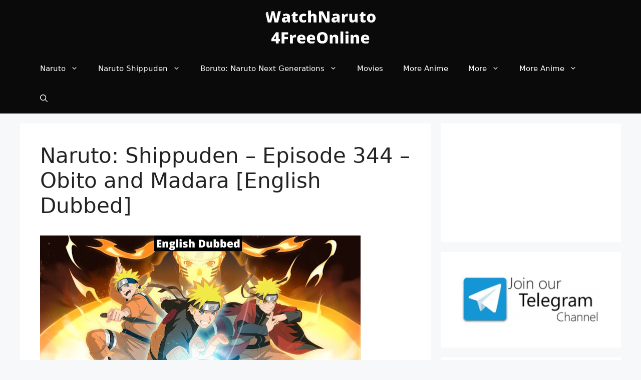

--- FILE ---
content_type: text/html
request_url: https://w1.watchnaruto4freeonline.xyz/2021/05/17/naruto-shippuden-episode-344-obito-and-madara-english-dubbed/
body_size: 13835
content:
<!DOCTYPE html>
<html lang="en-US">
<head>
	<!-- Global site tag (gtag.js) - Google Analytics -->
<script async src="https://www.googletagmanager.com/gtag/js?id=G-EFKN38MTT0" type="55dafef3a008a0388a428b0b-text/javascript"></script>
<script type="55dafef3a008a0388a428b0b-text/javascript">
  window.dataLayer = window.dataLayer || [];
  function gtag(){dataLayer.push(arguments);}
  gtag('js', new Date());

  gtag('config', 'G-EFKN38MTT0');
</script>
	<meta charset="UTF-8">
	<link rel="profile" href="https://gmpg.org/xfn/11">
	<meta name='robots' content='index, follow, max-image-preview:large, max-snippet:-1, max-video-preview:-1' />
	<style>img:is([sizes="auto" i], [sizes^="auto," i]) { contain-intrinsic-size: 3000px 1500px }</style>
	<meta name="viewport" content="width=device-width, initial-scale=1">
	<!-- This site is optimized with the Yoast SEO Premium plugin v18.8 (Yoast SEO v19.2) - https://yoast.com/wordpress/plugins/seo/ -->
	<title>Naruto: Shippuden - Episode 344 - Obito and Madara [English Dubbed] - Watch Naruto For Free Online</title>
	<link rel="canonical" href="https://w1.watchnaruto4freeonline.xyz/2021/05/17/naruto-shippuden-episode-344-obito-and-madara-english-dubbed/" />
	<meta property="og:locale" content="en_US" />
	<meta property="og:type" content="article" />
	<meta property="og:title" content="Naruto: Shippuden - Episode 344 - Obito and Madara [English Dubbed]" />
	<meta property="og:description" content="Summary :- When Obito is joined by Madara, who nonchalantly reveals that he dispatched the five Kage to Naruto and his allies. From there, ignoring Naruto and expressing disappointment towards Obito for deviating from their plan, Madara learns that his intended resurrection through the Samsara of Life was ruined by Nagato using it on the ... Read more" />
	<meta property="og:url" content="https://w1.watchnaruto4freeonline.xyz/2021/05/17/naruto-shippuden-episode-344-obito-and-madara-english-dubbed/" />
	<meta property="og:site_name" content="Watch Naruto For Free Online" />
	<meta property="article:published_time" content="2021-05-17T12:44:00+00:00" />
	<meta property="article:modified_time" content="2021-10-28T12:02:12+00:00" />
	<meta property="og:image" content="https://1.bp.blogspot.com/-oX7rbD7zuZ8/YKJkWMxcmtI/AAAAAAAAE0I/GEwuP-wwoX8OTM3FRUGEKuCMF5VcF_kUACLcBGAsYHQ/w640-h360/Naruto%2BEpisode%2B-%2B19%2B%252823%2529.jpg" />
	<meta name="author" content="John" />
	<meta name="twitter:card" content="summary_large_image" />
	<meta name="twitter:label1" content="Written by" />
	<meta name="twitter:data1" content="John" />
	<meta name="twitter:label2" content="Est. reading time" />
	<meta name="twitter:data2" content="1 minute" />
	<script type="application/ld+json" class="yoast-schema-graph">{"@context":"https://schema.org","@graph":[{"@type":"Organization","@id":"https://w1.watchnaruto4freeonline.xyz/#organization","name":"Watch Naruto For Free Online","url":"https://w1.watchnaruto4freeonline.xyz/","sameAs":[],"logo":{"@type":"ImageObject","inLanguage":"en-US","@id":"https://w1.watchnaruto4freeonline.xyz/#/schema/logo/image/","url":"https://w1.watchnaruto4freeonline.xyz/wp-content/uploads/2022/03/from-the-millers.jpg","contentUrl":"https://w1.watchnaruto4freeonline.xyz/wp-content/uploads/2022/03/from-the-millers.jpg","width":294,"height":67,"caption":"Watch Naruto For Free Online"},"image":{"@id":"https://w1.watchnaruto4freeonline.xyz/#/schema/logo/image/"}},{"@type":"WebSite","@id":"https://w1.watchnaruto4freeonline.xyz/#website","url":"https://w1.watchnaruto4freeonline.xyz/","name":"Watch Naruto For Free Online","description":"Watch Naruto, Naruto Shippudden, Naruto All Movies For Free Online English Dubbed/Subbed.","publisher":{"@id":"https://w1.watchnaruto4freeonline.xyz/#organization"},"potentialAction":[{"@type":"SearchAction","target":{"@type":"EntryPoint","urlTemplate":"https://w1.watchnaruto4freeonline.xyz/?s={search_term_string}"},"query-input":"required name=search_term_string"}],"inLanguage":"en-US"},{"@type":"ImageObject","inLanguage":"en-US","@id":"https://w1.watchnaruto4freeonline.xyz/2021/05/17/naruto-shippuden-episode-344-obito-and-madara-english-dubbed/#primaryimage","url":"https://1.bp.blogspot.com/-oX7rbD7zuZ8/YKJkWMxcmtI/AAAAAAAAE0I/GEwuP-wwoX8OTM3FRUGEKuCMF5VcF_kUACLcBGAsYHQ/w640-h360/Naruto%2BEpisode%2B-%2B19%2B%252823%2529.jpg","contentUrl":"https://1.bp.blogspot.com/-oX7rbD7zuZ8/YKJkWMxcmtI/AAAAAAAAE0I/GEwuP-wwoX8OTM3FRUGEKuCMF5VcF_kUACLcBGAsYHQ/w640-h360/Naruto%2BEpisode%2B-%2B19%2B%252823%2529.jpg"},{"@type":"WebPage","@id":"https://w1.watchnaruto4freeonline.xyz/2021/05/17/naruto-shippuden-episode-344-obito-and-madara-english-dubbed/#webpage","url":"https://w1.watchnaruto4freeonline.xyz/2021/05/17/naruto-shippuden-episode-344-obito-and-madara-english-dubbed/","name":"Naruto: Shippuden - Episode 344 - Obito and Madara [English Dubbed] - Watch Naruto For Free Online","isPartOf":{"@id":"https://w1.watchnaruto4freeonline.xyz/#website"},"primaryImageOfPage":{"@id":"https://w1.watchnaruto4freeonline.xyz/2021/05/17/naruto-shippuden-episode-344-obito-and-madara-english-dubbed/#primaryimage"},"datePublished":"2021-05-17T12:44:00+00:00","dateModified":"2021-10-28T12:02:12+00:00","breadcrumb":{"@id":"https://w1.watchnaruto4freeonline.xyz/2021/05/17/naruto-shippuden-episode-344-obito-and-madara-english-dubbed/#breadcrumb"},"inLanguage":"en-US","potentialAction":[{"@type":"ReadAction","target":["https://w1.watchnaruto4freeonline.xyz/2021/05/17/naruto-shippuden-episode-344-obito-and-madara-english-dubbed/"]}]},{"@type":"BreadcrumbList","@id":"https://w1.watchnaruto4freeonline.xyz/2021/05/17/naruto-shippuden-episode-344-obito-and-madara-english-dubbed/#breadcrumb","itemListElement":[{"@type":"ListItem","position":1,"name":"Home","item":"https://w1.watchnaruto4freeonline.xyz/"},{"@type":"ListItem","position":2,"name":"Naruto: Shippuden &#8211; Episode 344 &#8211; Obito and Madara [English Dubbed]"}]},{"@type":"Article","@id":"https://w1.watchnaruto4freeonline.xyz/2021/05/17/naruto-shippuden-episode-344-obito-and-madara-english-dubbed/#article","isPartOf":{"@id":"https://w1.watchnaruto4freeonline.xyz/2021/05/17/naruto-shippuden-episode-344-obito-and-madara-english-dubbed/#webpage"},"author":{"name":"John","@id":"https://w1.watchnaruto4freeonline.xyz/#/schema/person/ed5f9a622428b20300bab9583c772b43"},"headline":"Naruto: Shippuden &#8211; Episode 344 &#8211; Obito and Madara [English Dubbed]","datePublished":"2021-05-17T12:44:00+00:00","dateModified":"2021-10-28T12:02:12+00:00","mainEntityOfPage":{"@id":"https://w1.watchnaruto4freeonline.xyz/2021/05/17/naruto-shippuden-episode-344-obito-and-madara-english-dubbed/#webpage"},"wordCount":178,"commentCount":0,"publisher":{"@id":"https://w1.watchnaruto4freeonline.xyz/#organization"},"image":{"@id":"https://w1.watchnaruto4freeonline.xyz/2021/05/17/naruto-shippuden-episode-344-obito-and-madara-english-dubbed/#primaryimage"},"thumbnailUrl":"https://1.bp.blogspot.com/-oX7rbD7zuZ8/YKJkWMxcmtI/AAAAAAAAE0I/GEwuP-wwoX8OTM3FRUGEKuCMF5VcF_kUACLcBGAsYHQ/w640-h360/Naruto%2BEpisode%2B-%2B19%2B%252823%2529.jpg","articleSection":["Naruto : Shippuden","Naruto : Shippuden English Dubbed"],"inLanguage":"en-US","potentialAction":[{"@type":"CommentAction","name":"Comment","target":["https://w1.watchnaruto4freeonline.xyz/2021/05/17/naruto-shippuden-episode-344-obito-and-madara-english-dubbed/#respond"]}]},{"@type":"Person","@id":"https://w1.watchnaruto4freeonline.xyz/#/schema/person/ed5f9a622428b20300bab9583c772b43","name":"John","image":{"@type":"ImageObject","inLanguage":"en-US","@id":"https://w1.watchnaruto4freeonline.xyz/#/schema/person/image/","url":"https://secure.gravatar.com/avatar/?s=96&d=mm&r=g","contentUrl":"https://secure.gravatar.com/avatar/?s=96&d=mm&r=g","caption":"John"},"url":"https://w1.watchnaruto4freeonline.xyz/author/john/"}]}</script>
	<!-- / Yoast SEO Premium plugin. -->


<link rel="alternate" type="application/rss+xml" title="Watch Naruto For Free Online &raquo; Feed" href="https://w1.watchnaruto4freeonline.xyz/feed/" />
<link rel="alternate" type="application/rss+xml" title="Watch Naruto For Free Online &raquo; Comments Feed" href="https://w1.watchnaruto4freeonline.xyz/comments/feed/" />
<link rel="alternate" type="application/rss+xml" title="Watch Naruto For Free Online &raquo; Naruto: Shippuden &#8211; Episode 344 &#8211; Obito and Madara [English Dubbed] Comments Feed" href="https://w1.watchnaruto4freeonline.xyz/2021/05/17/naruto-shippuden-episode-344-obito-and-madara-english-dubbed/feed/" />
<script type="55dafef3a008a0388a428b0b-text/javascript">
window._wpemojiSettings = {"baseUrl":"https:\/\/s.w.org\/images\/core\/emoji\/15.0.3\/72x72\/","ext":".png","svgUrl":"https:\/\/s.w.org\/images\/core\/emoji\/15.0.3\/svg\/","svgExt":".svg","source":{"concatemoji":"https:\/\/w1.watchnaruto4freeonline.xyz\/wp-includes\/js\/wp-emoji-release.min.js?ver=6.7.1"}};
/*! This file is auto-generated */
!function(i,n){var o,s,e;function c(e){try{var t={supportTests:e,timestamp:(new Date).valueOf()};sessionStorage.setItem(o,JSON.stringify(t))}catch(e){}}function p(e,t,n){e.clearRect(0,0,e.canvas.width,e.canvas.height),e.fillText(t,0,0);var t=new Uint32Array(e.getImageData(0,0,e.canvas.width,e.canvas.height).data),r=(e.clearRect(0,0,e.canvas.width,e.canvas.height),e.fillText(n,0,0),new Uint32Array(e.getImageData(0,0,e.canvas.width,e.canvas.height).data));return t.every(function(e,t){return e===r[t]})}function u(e,t,n){switch(t){case"flag":return n(e,"\ud83c\udff3\ufe0f\u200d\u26a7\ufe0f","\ud83c\udff3\ufe0f\u200b\u26a7\ufe0f")?!1:!n(e,"\ud83c\uddfa\ud83c\uddf3","\ud83c\uddfa\u200b\ud83c\uddf3")&&!n(e,"\ud83c\udff4\udb40\udc67\udb40\udc62\udb40\udc65\udb40\udc6e\udb40\udc67\udb40\udc7f","\ud83c\udff4\u200b\udb40\udc67\u200b\udb40\udc62\u200b\udb40\udc65\u200b\udb40\udc6e\u200b\udb40\udc67\u200b\udb40\udc7f");case"emoji":return!n(e,"\ud83d\udc26\u200d\u2b1b","\ud83d\udc26\u200b\u2b1b")}return!1}function f(e,t,n){var r="undefined"!=typeof WorkerGlobalScope&&self instanceof WorkerGlobalScope?new OffscreenCanvas(300,150):i.createElement("canvas"),a=r.getContext("2d",{willReadFrequently:!0}),o=(a.textBaseline="top",a.font="600 32px Arial",{});return e.forEach(function(e){o[e]=t(a,e,n)}),o}function t(e){var t=i.createElement("script");t.src=e,t.defer=!0,i.head.appendChild(t)}"undefined"!=typeof Promise&&(o="wpEmojiSettingsSupports",s=["flag","emoji"],n.supports={everything:!0,everythingExceptFlag:!0},e=new Promise(function(e){i.addEventListener("DOMContentLoaded",e,{once:!0})}),new Promise(function(t){var n=function(){try{var e=JSON.parse(sessionStorage.getItem(o));if("object"==typeof e&&"number"==typeof e.timestamp&&(new Date).valueOf()<e.timestamp+604800&&"object"==typeof e.supportTests)return e.supportTests}catch(e){}return null}();if(!n){if("undefined"!=typeof Worker&&"undefined"!=typeof OffscreenCanvas&&"undefined"!=typeof URL&&URL.createObjectURL&&"undefined"!=typeof Blob)try{var e="postMessage("+f.toString()+"("+[JSON.stringify(s),u.toString(),p.toString()].join(",")+"));",r=new Blob([e],{type:"text/javascript"}),a=new Worker(URL.createObjectURL(r),{name:"wpTestEmojiSupports"});return void(a.onmessage=function(e){c(n=e.data),a.terminate(),t(n)})}catch(e){}c(n=f(s,u,p))}t(n)}).then(function(e){for(var t in e)n.supports[t]=e[t],n.supports.everything=n.supports.everything&&n.supports[t],"flag"!==t&&(n.supports.everythingExceptFlag=n.supports.everythingExceptFlag&&n.supports[t]);n.supports.everythingExceptFlag=n.supports.everythingExceptFlag&&!n.supports.flag,n.DOMReady=!1,n.readyCallback=function(){n.DOMReady=!0}}).then(function(){return e}).then(function(){var e;n.supports.everything||(n.readyCallback(),(e=n.source||{}).concatemoji?t(e.concatemoji):e.wpemoji&&e.twemoji&&(t(e.twemoji),t(e.wpemoji)))}))}((window,document),window._wpemojiSettings);
</script>
<style id='wp-emoji-styles-inline-css'>

	img.wp-smiley, img.emoji {
		display: inline !important;
		border: none !important;
		box-shadow: none !important;
		height: 1em !important;
		width: 1em !important;
		margin: 0 0.07em !important;
		vertical-align: -0.1em !important;
		background: none !important;
		padding: 0 !important;
	}
</style>
<link rel='stylesheet' id='wp-block-library-css' href='https://w1.watchnaruto4freeonline.xyz/wp-includes/css/dist/block-library/style.min.css?ver=6.7.1' media='all' />
<style id='classic-theme-styles-inline-css'>
/*! This file is auto-generated */
.wp-block-button__link{color:#fff;background-color:#32373c;border-radius:9999px;box-shadow:none;text-decoration:none;padding:calc(.667em + 2px) calc(1.333em + 2px);font-size:1.125em}.wp-block-file__button{background:#32373c;color:#fff;text-decoration:none}
</style>
<style id='global-styles-inline-css'>
:root{--wp--preset--aspect-ratio--square: 1;--wp--preset--aspect-ratio--4-3: 4/3;--wp--preset--aspect-ratio--3-4: 3/4;--wp--preset--aspect-ratio--3-2: 3/2;--wp--preset--aspect-ratio--2-3: 2/3;--wp--preset--aspect-ratio--16-9: 16/9;--wp--preset--aspect-ratio--9-16: 9/16;--wp--preset--color--black: #000000;--wp--preset--color--cyan-bluish-gray: #abb8c3;--wp--preset--color--white: #ffffff;--wp--preset--color--pale-pink: #f78da7;--wp--preset--color--vivid-red: #cf2e2e;--wp--preset--color--luminous-vivid-orange: #ff6900;--wp--preset--color--luminous-vivid-amber: #fcb900;--wp--preset--color--light-green-cyan: #7bdcb5;--wp--preset--color--vivid-green-cyan: #00d084;--wp--preset--color--pale-cyan-blue: #8ed1fc;--wp--preset--color--vivid-cyan-blue: #0693e3;--wp--preset--color--vivid-purple: #9b51e0;--wp--preset--color--contrast: var(--contrast);--wp--preset--color--contrast-2: var(--contrast-2);--wp--preset--color--contrast-3: var(--contrast-3);--wp--preset--color--base: var(--base);--wp--preset--color--base-2: var(--base-2);--wp--preset--color--base-3: var(--base-3);--wp--preset--color--accent: var(--accent);--wp--preset--gradient--vivid-cyan-blue-to-vivid-purple: linear-gradient(135deg,rgba(6,147,227,1) 0%,rgb(155,81,224) 100%);--wp--preset--gradient--light-green-cyan-to-vivid-green-cyan: linear-gradient(135deg,rgb(122,220,180) 0%,rgb(0,208,130) 100%);--wp--preset--gradient--luminous-vivid-amber-to-luminous-vivid-orange: linear-gradient(135deg,rgba(252,185,0,1) 0%,rgba(255,105,0,1) 100%);--wp--preset--gradient--luminous-vivid-orange-to-vivid-red: linear-gradient(135deg,rgba(255,105,0,1) 0%,rgb(207,46,46) 100%);--wp--preset--gradient--very-light-gray-to-cyan-bluish-gray: linear-gradient(135deg,rgb(238,238,238) 0%,rgb(169,184,195) 100%);--wp--preset--gradient--cool-to-warm-spectrum: linear-gradient(135deg,rgb(74,234,220) 0%,rgb(151,120,209) 20%,rgb(207,42,186) 40%,rgb(238,44,130) 60%,rgb(251,105,98) 80%,rgb(254,248,76) 100%);--wp--preset--gradient--blush-light-purple: linear-gradient(135deg,rgb(255,206,236) 0%,rgb(152,150,240) 100%);--wp--preset--gradient--blush-bordeaux: linear-gradient(135deg,rgb(254,205,165) 0%,rgb(254,45,45) 50%,rgb(107,0,62) 100%);--wp--preset--gradient--luminous-dusk: linear-gradient(135deg,rgb(255,203,112) 0%,rgb(199,81,192) 50%,rgb(65,88,208) 100%);--wp--preset--gradient--pale-ocean: linear-gradient(135deg,rgb(255,245,203) 0%,rgb(182,227,212) 50%,rgb(51,167,181) 100%);--wp--preset--gradient--electric-grass: linear-gradient(135deg,rgb(202,248,128) 0%,rgb(113,206,126) 100%);--wp--preset--gradient--midnight: linear-gradient(135deg,rgb(2,3,129) 0%,rgb(40,116,252) 100%);--wp--preset--font-size--small: 13px;--wp--preset--font-size--medium: 20px;--wp--preset--font-size--large: 36px;--wp--preset--font-size--x-large: 42px;--wp--preset--spacing--20: 0.44rem;--wp--preset--spacing--30: 0.67rem;--wp--preset--spacing--40: 1rem;--wp--preset--spacing--50: 1.5rem;--wp--preset--spacing--60: 2.25rem;--wp--preset--spacing--70: 3.38rem;--wp--preset--spacing--80: 5.06rem;--wp--preset--shadow--natural: 6px 6px 9px rgba(0, 0, 0, 0.2);--wp--preset--shadow--deep: 12px 12px 50px rgba(0, 0, 0, 0.4);--wp--preset--shadow--sharp: 6px 6px 0px rgba(0, 0, 0, 0.2);--wp--preset--shadow--outlined: 6px 6px 0px -3px rgba(255, 255, 255, 1), 6px 6px rgba(0, 0, 0, 1);--wp--preset--shadow--crisp: 6px 6px 0px rgba(0, 0, 0, 1);}:where(.is-layout-flex){gap: 0.5em;}:where(.is-layout-grid){gap: 0.5em;}body .is-layout-flex{display: flex;}.is-layout-flex{flex-wrap: wrap;align-items: center;}.is-layout-flex > :is(*, div){margin: 0;}body .is-layout-grid{display: grid;}.is-layout-grid > :is(*, div){margin: 0;}:where(.wp-block-columns.is-layout-flex){gap: 2em;}:where(.wp-block-columns.is-layout-grid){gap: 2em;}:where(.wp-block-post-template.is-layout-flex){gap: 1.25em;}:where(.wp-block-post-template.is-layout-grid){gap: 1.25em;}.has-black-color{color: var(--wp--preset--color--black) !important;}.has-cyan-bluish-gray-color{color: var(--wp--preset--color--cyan-bluish-gray) !important;}.has-white-color{color: var(--wp--preset--color--white) !important;}.has-pale-pink-color{color: var(--wp--preset--color--pale-pink) !important;}.has-vivid-red-color{color: var(--wp--preset--color--vivid-red) !important;}.has-luminous-vivid-orange-color{color: var(--wp--preset--color--luminous-vivid-orange) !important;}.has-luminous-vivid-amber-color{color: var(--wp--preset--color--luminous-vivid-amber) !important;}.has-light-green-cyan-color{color: var(--wp--preset--color--light-green-cyan) !important;}.has-vivid-green-cyan-color{color: var(--wp--preset--color--vivid-green-cyan) !important;}.has-pale-cyan-blue-color{color: var(--wp--preset--color--pale-cyan-blue) !important;}.has-vivid-cyan-blue-color{color: var(--wp--preset--color--vivid-cyan-blue) !important;}.has-vivid-purple-color{color: var(--wp--preset--color--vivid-purple) !important;}.has-black-background-color{background-color: var(--wp--preset--color--black) !important;}.has-cyan-bluish-gray-background-color{background-color: var(--wp--preset--color--cyan-bluish-gray) !important;}.has-white-background-color{background-color: var(--wp--preset--color--white) !important;}.has-pale-pink-background-color{background-color: var(--wp--preset--color--pale-pink) !important;}.has-vivid-red-background-color{background-color: var(--wp--preset--color--vivid-red) !important;}.has-luminous-vivid-orange-background-color{background-color: var(--wp--preset--color--luminous-vivid-orange) !important;}.has-luminous-vivid-amber-background-color{background-color: var(--wp--preset--color--luminous-vivid-amber) !important;}.has-light-green-cyan-background-color{background-color: var(--wp--preset--color--light-green-cyan) !important;}.has-vivid-green-cyan-background-color{background-color: var(--wp--preset--color--vivid-green-cyan) !important;}.has-pale-cyan-blue-background-color{background-color: var(--wp--preset--color--pale-cyan-blue) !important;}.has-vivid-cyan-blue-background-color{background-color: var(--wp--preset--color--vivid-cyan-blue) !important;}.has-vivid-purple-background-color{background-color: var(--wp--preset--color--vivid-purple) !important;}.has-black-border-color{border-color: var(--wp--preset--color--black) !important;}.has-cyan-bluish-gray-border-color{border-color: var(--wp--preset--color--cyan-bluish-gray) !important;}.has-white-border-color{border-color: var(--wp--preset--color--white) !important;}.has-pale-pink-border-color{border-color: var(--wp--preset--color--pale-pink) !important;}.has-vivid-red-border-color{border-color: var(--wp--preset--color--vivid-red) !important;}.has-luminous-vivid-orange-border-color{border-color: var(--wp--preset--color--luminous-vivid-orange) !important;}.has-luminous-vivid-amber-border-color{border-color: var(--wp--preset--color--luminous-vivid-amber) !important;}.has-light-green-cyan-border-color{border-color: var(--wp--preset--color--light-green-cyan) !important;}.has-vivid-green-cyan-border-color{border-color: var(--wp--preset--color--vivid-green-cyan) !important;}.has-pale-cyan-blue-border-color{border-color: var(--wp--preset--color--pale-cyan-blue) !important;}.has-vivid-cyan-blue-border-color{border-color: var(--wp--preset--color--vivid-cyan-blue) !important;}.has-vivid-purple-border-color{border-color: var(--wp--preset--color--vivid-purple) !important;}.has-vivid-cyan-blue-to-vivid-purple-gradient-background{background: var(--wp--preset--gradient--vivid-cyan-blue-to-vivid-purple) !important;}.has-light-green-cyan-to-vivid-green-cyan-gradient-background{background: var(--wp--preset--gradient--light-green-cyan-to-vivid-green-cyan) !important;}.has-luminous-vivid-amber-to-luminous-vivid-orange-gradient-background{background: var(--wp--preset--gradient--luminous-vivid-amber-to-luminous-vivid-orange) !important;}.has-luminous-vivid-orange-to-vivid-red-gradient-background{background: var(--wp--preset--gradient--luminous-vivid-orange-to-vivid-red) !important;}.has-very-light-gray-to-cyan-bluish-gray-gradient-background{background: var(--wp--preset--gradient--very-light-gray-to-cyan-bluish-gray) !important;}.has-cool-to-warm-spectrum-gradient-background{background: var(--wp--preset--gradient--cool-to-warm-spectrum) !important;}.has-blush-light-purple-gradient-background{background: var(--wp--preset--gradient--blush-light-purple) !important;}.has-blush-bordeaux-gradient-background{background: var(--wp--preset--gradient--blush-bordeaux) !important;}.has-luminous-dusk-gradient-background{background: var(--wp--preset--gradient--luminous-dusk) !important;}.has-pale-ocean-gradient-background{background: var(--wp--preset--gradient--pale-ocean) !important;}.has-electric-grass-gradient-background{background: var(--wp--preset--gradient--electric-grass) !important;}.has-midnight-gradient-background{background: var(--wp--preset--gradient--midnight) !important;}.has-small-font-size{font-size: var(--wp--preset--font-size--small) !important;}.has-medium-font-size{font-size: var(--wp--preset--font-size--medium) !important;}.has-large-font-size{font-size: var(--wp--preset--font-size--large) !important;}.has-x-large-font-size{font-size: var(--wp--preset--font-size--x-large) !important;}
:where(.wp-block-post-template.is-layout-flex){gap: 1.25em;}:where(.wp-block-post-template.is-layout-grid){gap: 1.25em;}
:where(.wp-block-columns.is-layout-flex){gap: 2em;}:where(.wp-block-columns.is-layout-grid){gap: 2em;}
:root :where(.wp-block-pullquote){font-size: 1.5em;line-height: 1.6;}
</style>
<link rel='stylesheet' id='04cd1177c-css' href='https://w1.watchnaruto4freeonline.xyz/wp-content/uploads/essential-addons-elementor/734e5f942.min.css?ver=1738807580' media='all' />
<link rel='stylesheet' id='generate-comments-css' href='https://w1.watchnaruto4freeonline.xyz/wp-content/themes/generatepress/assets/css/components/comments.min.css?ver=3.1.3' media='all' />
<link rel='stylesheet' id='generate-widget-areas-css' href='https://w1.watchnaruto4freeonline.xyz/wp-content/themes/generatepress/assets/css/components/widget-areas.min.css?ver=3.1.3' media='all' />
<link rel='stylesheet' id='generate-style-css' href='https://w1.watchnaruto4freeonline.xyz/wp-content/themes/generatepress/assets/css/main.min.css?ver=3.1.3' media='all' />
<style id='generate-style-inline-css'>
body{background-color:#f7f8f9;color:#222222;}a{color:#1e73be;}a:hover, a:focus, a:active{color:#000000;}.wp-block-group__inner-container{max-width:1200px;margin-left:auto;margin-right:auto;}.navigation-search{position:absolute;left:-99999px;pointer-events:none;visibility:hidden;z-index:20;width:100%;top:0;transition:opacity 100ms ease-in-out;opacity:0;}.navigation-search.nav-search-active{left:0;right:0;pointer-events:auto;visibility:visible;opacity:1;}.navigation-search input[type="search"]{outline:0;border:0;vertical-align:bottom;line-height:1;opacity:0.9;width:100%;z-index:20;border-radius:0;-webkit-appearance:none;height:60px;}.navigation-search input::-ms-clear{display:none;width:0;height:0;}.navigation-search input::-ms-reveal{display:none;width:0;height:0;}.navigation-search input::-webkit-search-decoration, .navigation-search input::-webkit-search-cancel-button, .navigation-search input::-webkit-search-results-button, .navigation-search input::-webkit-search-results-decoration{display:none;}.gen-sidebar-nav .navigation-search{top:auto;bottom:0;}:root{--contrast:#222222;--contrast-2:#575760;--contrast-3:#b2b2be;--base:#f0f0f0;--base-2:#f7f8f9;--base-3:#ffffff;--accent:#1e73be;}.has-contrast-color{color:#222222;}.has-contrast-background-color{background-color:#222222;}.has-contrast-2-color{color:#575760;}.has-contrast-2-background-color{background-color:#575760;}.has-contrast-3-color{color:#b2b2be;}.has-contrast-3-background-color{background-color:#b2b2be;}.has-base-color{color:#f0f0f0;}.has-base-background-color{background-color:#f0f0f0;}.has-base-2-color{color:#f7f8f9;}.has-base-2-background-color{background-color:#f7f8f9;}.has-base-3-color{color:#ffffff;}.has-base-3-background-color{background-color:#ffffff;}.has-accent-color{color:#1e73be;}.has-accent-background-color{background-color:#1e73be;}body, button, input, select, textarea{font-family:-apple-system, system-ui, BlinkMacSystemFont, "Segoe UI", Helvetica, Arial, sans-serif, "Apple Color Emoji", "Segoe UI Emoji", "Segoe UI Symbol";}body{line-height:1.5;}.entry-content > [class*="wp-block-"]:not(:last-child){margin-bottom:1.5em;}.main-navigation .main-nav ul ul li a{font-size:14px;}.sidebar .widget, .footer-widgets .widget{font-size:17px;}@media (max-width:768px){h1{font-size:31px;}h2{font-size:27px;}h3{font-size:24px;}h4{font-size:22px;}h5{font-size:19px;}}.top-bar{background-color:#636363;color:#ffffff;}.top-bar a{color:#ffffff;}.top-bar a:hover{color:#303030;}.site-header{background-color:#0a0a0a;color:#ffffff;}.site-header a{color:#ffffff;}.main-title a,.main-title a:hover{color:#222222;}.site-description{color:#757575;}.mobile-menu-control-wrapper .menu-toggle,.mobile-menu-control-wrapper .menu-toggle:hover,.mobile-menu-control-wrapper .menu-toggle:focus,.has-inline-mobile-toggle #site-navigation.toggled{background-color:rgba(0, 0, 0, 0.02);}.main-navigation,.main-navigation ul ul{background-color:#0a0a0a;}.main-navigation .main-nav ul li a, .main-navigation .menu-toggle, .main-navigation .menu-bar-items{color:#ffffff;}.main-navigation .main-nav ul li:not([class*="current-menu-"]):hover > a, .main-navigation .main-nav ul li:not([class*="current-menu-"]):focus > a, .main-navigation .main-nav ul li.sfHover:not([class*="current-menu-"]) > a, .main-navigation .menu-bar-item:hover > a, .main-navigation .menu-bar-item.sfHover > a{color:#7a8896;background-color:#ffffff;}button.menu-toggle:hover,button.menu-toggle:focus{color:#ffffff;}.main-navigation .main-nav ul li[class*="current-menu-"] > a{color:#7a8896;background-color:#ffffff;}.navigation-search input[type="search"],.navigation-search input[type="search"]:active, .navigation-search input[type="search"]:focus, .main-navigation .main-nav ul li.search-item.active > a, .main-navigation .menu-bar-items .search-item.active > a{color:#7a8896;background-color:#ffffff;}.main-navigation ul ul{background-color:#474747;}.main-navigation .main-nav ul ul li a{color:#ffffff;}.main-navigation .main-nav ul ul li:not([class*="current-menu-"]):hover > a,.main-navigation .main-nav ul ul li:not([class*="current-menu-"]):focus > a, .main-navigation .main-nav ul ul li.sfHover:not([class*="current-menu-"]) > a{color:#7a8896;background-color:#eaeaea;}.main-navigation .main-nav ul ul li[class*="current-menu-"] > a{color:#7a8896;background-color:#eaeaea;}.separate-containers .inside-article, .separate-containers .comments-area, .separate-containers .page-header, .one-container .container, .separate-containers .paging-navigation, .inside-page-header{background-color:#ffffff;}.entry-title a{color:#222222;}.entry-title a:hover{color:#55555e;}.entry-meta{color:#595959;}.sidebar .widget{background-color:#ffffff;}.footer-widgets{color:#ffffff;background-color:#0a0a0a;}.footer-widgets .widget-title{color:#000000;}.site-info{color:#ffffff;background-color:#55555e;}.site-info a{color:#ffffff;}.site-info a:hover{color:#d3d3d3;}.footer-bar .widget_nav_menu .current-menu-item a{color:#d3d3d3;}input[type="text"],input[type="email"],input[type="url"],input[type="password"],input[type="search"],input[type="tel"],input[type="number"],textarea,select{color:#666666;background-color:#fafafa;border-color:#cccccc;}input[type="text"]:focus,input[type="email"]:focus,input[type="url"]:focus,input[type="password"]:focus,input[type="search"]:focus,input[type="tel"]:focus,input[type="number"]:focus,textarea:focus,select:focus{color:#666666;background-color:#ffffff;border-color:#bfbfbf;}button,html input[type="button"],input[type="reset"],input[type="submit"],a.button,a.wp-block-button__link:not(.has-background){color:#ffffff;background-color:#55555e;}button:hover,html input[type="button"]:hover,input[type="reset"]:hover,input[type="submit"]:hover,a.button:hover,button:focus,html input[type="button"]:focus,input[type="reset"]:focus,input[type="submit"]:focus,a.button:focus,a.wp-block-button__link:not(.has-background):active,a.wp-block-button__link:not(.has-background):focus,a.wp-block-button__link:not(.has-background):hover{color:#ffffff;background-color:#3f4047;}a.generate-back-to-top{background-color:rgba( 0,0,0,0.4 );color:#ffffff;}a.generate-back-to-top:hover,a.generate-back-to-top:focus{background-color:rgba( 0,0,0,0.6 );color:#ffffff;}@media (max-width: 768px){.main-navigation .menu-bar-item:hover > a, .main-navigation .menu-bar-item.sfHover > a{background:none;color:#ffffff;}}.nav-below-header .main-navigation .inside-navigation.grid-container, .nav-above-header .main-navigation .inside-navigation.grid-container{padding:0px 20px 0px 20px;}.site-main .wp-block-group__inner-container{padding:40px;}.separate-containers .paging-navigation{padding-top:20px;padding-bottom:20px;}.entry-content .alignwide, body:not(.no-sidebar) .entry-content .alignfull{margin-left:-40px;width:calc(100% + 80px);max-width:calc(100% + 80px);}.rtl .menu-item-has-children .dropdown-menu-toggle{padding-left:20px;}.rtl .main-navigation .main-nav ul li.menu-item-has-children > a{padding-right:20px;}@media (max-width:768px){.separate-containers .inside-article, .separate-containers .comments-area, .separate-containers .page-header, .separate-containers .paging-navigation, .one-container .site-content, .inside-page-header{padding:30px;}.site-main .wp-block-group__inner-container{padding:30px;}.inside-top-bar{padding-right:30px;padding-left:30px;}.inside-header{padding-right:30px;padding-left:30px;}.widget-area .widget{padding-top:30px;padding-right:30px;padding-bottom:30px;padding-left:30px;}.footer-widgets-container{padding-top:30px;padding-right:30px;padding-bottom:30px;padding-left:30px;}.inside-site-info{padding-right:30px;padding-left:30px;}.entry-content .alignwide, body:not(.no-sidebar) .entry-content .alignfull{margin-left:-30px;width:calc(100% + 60px);max-width:calc(100% + 60px);}.one-container .site-main .paging-navigation{margin-bottom:20px;}}/* End cached CSS */.is-right-sidebar{width:30%;}.is-left-sidebar{width:30%;}.site-content .content-area{width:70%;}@media (max-width: 768px){.main-navigation .menu-toggle,.sidebar-nav-mobile:not(#sticky-placeholder){display:block;}.main-navigation ul,.gen-sidebar-nav,.main-navigation:not(.slideout-navigation):not(.toggled) .main-nav > ul,.has-inline-mobile-toggle #site-navigation .inside-navigation > *:not(.navigation-search):not(.main-nav){display:none;}.nav-align-right .inside-navigation,.nav-align-center .inside-navigation{justify-content:space-between;}}
.elementor-template-full-width .site-content{display:block;}
.dynamic-author-image-rounded{border-radius:100%;}.dynamic-featured-image, .dynamic-author-image{vertical-align:middle;}.one-container.blog .dynamic-content-template:not(:last-child), .one-container.archive .dynamic-content-template:not(:last-child){padding-bottom:0px;}.dynamic-entry-excerpt > p:last-child{margin-bottom:0px;}
</style>
<script src="https://w1.watchnaruto4freeonline.xyz/wp-includes/js/jquery/jquery.min.js?ver=3.7.1" id="jquery-core-js" type="55dafef3a008a0388a428b0b-text/javascript"></script>
<script src="https://w1.watchnaruto4freeonline.xyz/wp-includes/js/jquery/jquery-migrate.min.js?ver=3.4.1" id="jquery-migrate-js" type="55dafef3a008a0388a428b0b-text/javascript"></script>
<link rel="https://api.w.org/" href="https://w1.watchnaruto4freeonline.xyz/wp-json/" /><link rel="alternate" title="JSON" type="application/json" href="https://w1.watchnaruto4freeonline.xyz/wp-json/wp/v2/posts/294" /><link rel="EditURI" type="application/rsd+xml" title="RSD" href="https://w1.watchnaruto4freeonline.xyz/xmlrpc.php?rsd" />
<meta name="generator" content="WordPress 6.7.1" />
<link rel='shortlink' href='https://w1.watchnaruto4freeonline.xyz/?p=294' />
<link rel="alternate" title="oEmbed (JSON)" type="application/json+oembed" href="https://w1.watchnaruto4freeonline.xyz/wp-json/oembed/1.0/embed?url=https%3A%2F%2Fw1.watchnaruto4freeonline.xyz%2F2021%2F05%2F17%2Fnaruto-shippuden-episode-344-obito-and-madara-english-dubbed%2F" />
<link rel="alternate" title="oEmbed (XML)" type="text/xml+oembed" href="https://w1.watchnaruto4freeonline.xyz/wp-json/oembed/1.0/embed?url=https%3A%2F%2Fw1.watchnaruto4freeonline.xyz%2F2021%2F05%2F17%2Fnaruto-shippuden-episode-344-obito-and-madara-english-dubbed%2F&#038;format=xml" />
<link rel="pingback" href="https://w1.watchnaruto4freeonline.xyz/xmlrpc.php">
<link rel="icon" href="https://w1.watchnaruto4freeonline.xyz/wp-content/uploads/2021/08/cropped-logo-32x32.jpg" sizes="32x32" />
<link rel="icon" href="https://w1.watchnaruto4freeonline.xyz/wp-content/uploads/2021/08/cropped-logo-192x192.jpg" sizes="192x192" />
<link rel="apple-touch-icon" href="https://w1.watchnaruto4freeonline.xyz/wp-content/uploads/2021/08/cropped-logo-180x180.jpg" />
<meta name="msapplication-TileImage" content="https://w1.watchnaruto4freeonline.xyz/wp-content/uploads/2021/08/cropped-logo-270x270.jpg" />
	
</head>

<body class="post-template-default single single-post postid-294 single-format-standard wp-custom-logo wp-embed-responsive post-image-above-header post-image-aligned-center sticky-menu-fade right-sidebar nav-below-header separate-containers nav-search-enabled header-aligned-center dropdown-hover elementor-default elementor-kit-923" itemtype="https://schema.org/Blog" itemscope>
	<a class="screen-reader-text skip-link" href="#content" title="Skip to content">Skip to content</a>		<header class="site-header" id="masthead" aria-label="Site"  itemtype="https://schema.org/WPHeader" itemscope>
			<div class="inside-header grid-container">
				<div class="site-logo">
					<a href="https://w1.watchnaruto4freeonline.xyz/" title="Watch Naruto For Free Online" rel="home">
						<img  class="header-image is-logo-image" alt="Watch Naruto For Free Online" src="https://w1.watchnaruto4freeonline.xyz/wp-content/uploads/2021/08/cropped-from_the_millers-removebg-preview.png" title="Watch Naruto For Free Online" width="294" height="67" />
					</a>
				</div>			</div>
		</header>
				<nav class="main-navigation has-menu-bar-items sub-menu-right" id="site-navigation" aria-label="Primary"  itemtype="https://schema.org/SiteNavigationElement" itemscope>
			<div class="inside-navigation grid-container">
				<form method="get" class="search-form navigation-search" action="https://w1.watchnaruto4freeonline.xyz/">
					<input type="search" class="search-field" value="" name="s" title="Search" />
				</form>				<button class="menu-toggle" aria-controls="primary-menu" aria-expanded="false">
					<span class="gp-icon icon-menu-bars"><svg viewBox="0 0 512 512" aria-hidden="true" xmlns="http://www.w3.org/2000/svg" width="1em" height="1em"><path d="M0 96c0-13.255 10.745-24 24-24h464c13.255 0 24 10.745 24 24s-10.745 24-24 24H24c-13.255 0-24-10.745-24-24zm0 160c0-13.255 10.745-24 24-24h464c13.255 0 24 10.745 24 24s-10.745 24-24 24H24c-13.255 0-24-10.745-24-24zm0 160c0-13.255 10.745-24 24-24h464c13.255 0 24 10.745 24 24s-10.745 24-24 24H24c-13.255 0-24-10.745-24-24z" /></svg><svg viewBox="0 0 512 512" aria-hidden="true" xmlns="http://www.w3.org/2000/svg" width="1em" height="1em"><path d="M71.029 71.029c9.373-9.372 24.569-9.372 33.942 0L256 222.059l151.029-151.03c9.373-9.372 24.569-9.372 33.942 0 9.372 9.373 9.372 24.569 0 33.942L289.941 256l151.03 151.029c9.372 9.373 9.372 24.569 0 33.942-9.373 9.372-24.569 9.372-33.942 0L256 289.941l-151.029 151.03c-9.373 9.372-24.569 9.372-33.942 0-9.372-9.373-9.372-24.569 0-33.942L222.059 256 71.029 104.971c-9.372-9.373-9.372-24.569 0-33.942z" /></svg></span><span class="mobile-menu">Menu</span>				</button>
				<div id="primary-menu" class="main-nav"><ul id="menu-primary-menu" class=" menu sf-menu"><li id="menu-item-968" class="menu-item menu-item-type-custom menu-item-object-custom menu-item-has-children menu-item-968"><a href="#">Naruto<span role="presentation" class="dropdown-menu-toggle"><span class="gp-icon icon-arrow"><svg viewBox="0 0 330 512" aria-hidden="true" xmlns="http://www.w3.org/2000/svg" width="1em" height="1em"><path d="M305.913 197.085c0 2.266-1.133 4.815-2.833 6.514L171.087 335.593c-1.7 1.7-4.249 2.832-6.515 2.832s-4.815-1.133-6.515-2.832L26.064 203.599c-1.7-1.7-2.832-4.248-2.832-6.514s1.132-4.816 2.832-6.515l14.162-14.163c1.7-1.699 3.966-2.832 6.515-2.832 2.266 0 4.815 1.133 6.515 2.832l111.316 111.317 111.316-111.317c1.7-1.699 4.249-2.832 6.515-2.832s4.815 1.133 6.515 2.832l14.162 14.163c1.7 1.7 2.833 4.249 2.833 6.515z" /></svg></span></span></a>
<ul class="sub-menu">
	<li id="menu-item-969" class="menu-item menu-item-type-post_type menu-item-object-page menu-item-969"><a href="https://w1.watchnaruto4freeonline.xyz/naruto-english-dubbed/">Naruto English Dubbed</a></li>
</ul>
</li>
<li id="menu-item-970" class="menu-item menu-item-type-custom menu-item-object-custom menu-item-has-children menu-item-970"><a href="#">Naruto Shippuden<span role="presentation" class="dropdown-menu-toggle"><span class="gp-icon icon-arrow"><svg viewBox="0 0 330 512" aria-hidden="true" xmlns="http://www.w3.org/2000/svg" width="1em" height="1em"><path d="M305.913 197.085c0 2.266-1.133 4.815-2.833 6.514L171.087 335.593c-1.7 1.7-4.249 2.832-6.515 2.832s-4.815-1.133-6.515-2.832L26.064 203.599c-1.7-1.7-2.832-4.248-2.832-6.514s1.132-4.816 2.832-6.515l14.162-14.163c1.7-1.699 3.966-2.832 6.515-2.832 2.266 0 4.815 1.133 6.515 2.832l111.316 111.317 111.316-111.317c1.7-1.699 4.249-2.832 6.515-2.832s4.815 1.133 6.515 2.832l14.162 14.163c1.7 1.7 2.833 4.249 2.833 6.515z" /></svg></span></span></a>
<ul class="sub-menu">
	<li id="menu-item-971" class="menu-item menu-item-type-post_type menu-item-object-page menu-item-971"><a href="https://w1.watchnaruto4freeonline.xyz/naruto-shippuden-english-dubbed/">Naruto Shippuden English Dubbed</a></li>
</ul>
</li>
<li id="menu-item-972" class="menu-item menu-item-type-custom menu-item-object-custom menu-item-has-children menu-item-972"><a href="#">Boruto: Naruto Next Generations<span role="presentation" class="dropdown-menu-toggle"><span class="gp-icon icon-arrow"><svg viewBox="0 0 330 512" aria-hidden="true" xmlns="http://www.w3.org/2000/svg" width="1em" height="1em"><path d="M305.913 197.085c0 2.266-1.133 4.815-2.833 6.514L171.087 335.593c-1.7 1.7-4.249 2.832-6.515 2.832s-4.815-1.133-6.515-2.832L26.064 203.599c-1.7-1.7-2.832-4.248-2.832-6.514s1.132-4.816 2.832-6.515l14.162-14.163c1.7-1.699 3.966-2.832 6.515-2.832 2.266 0 4.815 1.133 6.515 2.832l111.316 111.317 111.316-111.317c1.7-1.699 4.249-2.832 6.515-2.832s4.815 1.133 6.515 2.832l14.162 14.163c1.7 1.7 2.833 4.249 2.833 6.515z" /></svg></span></span></a>
<ul class="sub-menu">
	<li id="menu-item-973" class="menu-item menu-item-type-post_type menu-item-object-page menu-item-973"><a href="https://w1.watchnaruto4freeonline.xyz/boruto-naruto-next-generations-english-dubbed/">Boruto: Naruto Next Generations English Dubbed</a></li>
</ul>
</li>
<li id="menu-item-974" class="menu-item menu-item-type-post_type menu-item-object-page menu-item-974"><a href="https://w1.watchnaruto4freeonline.xyz/naruto-series-movies/">Movies</a></li>
<li id="menu-item-988" class="menu-item menu-item-type-post_type menu-item-object-page menu-item-988"><a href="https://w1.watchnaruto4freeonline.xyz/more-anime/">More Anime</a></li>
<li id="menu-item-989" class="menu-item menu-item-type-custom menu-item-object-custom menu-item-has-children menu-item-989"><a href="#">More<span role="presentation" class="dropdown-menu-toggle"><span class="gp-icon icon-arrow"><svg viewBox="0 0 330 512" aria-hidden="true" xmlns="http://www.w3.org/2000/svg" width="1em" height="1em"><path d="M305.913 197.085c0 2.266-1.133 4.815-2.833 6.514L171.087 335.593c-1.7 1.7-4.249 2.832-6.515 2.832s-4.815-1.133-6.515-2.832L26.064 203.599c-1.7-1.7-2.832-4.248-2.832-6.514s1.132-4.816 2.832-6.515l14.162-14.163c1.7-1.699 3.966-2.832 6.515-2.832 2.266 0 4.815 1.133 6.515 2.832l111.316 111.317 111.316-111.317c1.7-1.699 4.249-2.832 6.515-2.832s4.815 1.133 6.515 2.832l14.162 14.163c1.7 1.7 2.833 4.249 2.833 6.515z" /></svg></span></span></a>
<ul class="sub-menu">
	<li id="menu-item-990" class="menu-item menu-item-type-custom menu-item-object-custom menu-item-990"><a href="https://www.downloadgames4freeonline.xyz/">Download Games For Free Online</a></li>
	<li id="menu-item-991" class="menu-item menu-item-type-custom menu-item-object-custom menu-item-991"><a href="https://croanime.xyz/">Watch Anime For Free Online</a></li>
	<li id="menu-item-2307" class="menu-item menu-item-type-custom menu-item-object-custom menu-item-2307"><a href="https://animekhor.xyz/">Chinese Anime English Subbed</a></li>
</ul>
</li>
<li id="menu-item-2332" class="menu-item menu-item-type-custom menu-item-object-custom menu-item-has-children menu-item-2332"><a href="#">More Anime<span role="presentation" class="dropdown-menu-toggle"><span class="gp-icon icon-arrow"><svg viewBox="0 0 330 512" aria-hidden="true" xmlns="http://www.w3.org/2000/svg" width="1em" height="1em"><path d="M305.913 197.085c0 2.266-1.133 4.815-2.833 6.514L171.087 335.593c-1.7 1.7-4.249 2.832-6.515 2.832s-4.815-1.133-6.515-2.832L26.064 203.599c-1.7-1.7-2.832-4.248-2.832-6.514s1.132-4.816 2.832-6.515l14.162-14.163c1.7-1.699 3.966-2.832 6.515-2.832 2.266 0 4.815 1.133 6.515 2.832l111.316 111.317 111.316-111.317c1.7-1.699 4.249-2.832 6.515-2.832s4.815 1.133 6.515 2.832l14.162 14.163c1.7 1.7 2.833 4.249 2.833 6.515z" /></svg></span></span></a>
<ul class="sub-menu">
	<li id="menu-item-2315" class="menu-item menu-item-type-custom menu-item-object-custom menu-item-2315"><a href="https://aotepisodes.xyz/">Attack On Titan</a></li>
	<li id="menu-item-2334" class="menu-item menu-item-type-custom menu-item-object-custom menu-item-2334"><a href="https://watchdbz.xyz/">Dragon Ball</a></li>
	<li id="menu-item-2335" class="menu-item menu-item-type-custom menu-item-object-custom menu-item-2335"><a href="https://www.watchmyheroacademia4freeonline.xyz/">My Hero Academia</a></li>
	<li id="menu-item-2348" class="menu-item menu-item-type-custom menu-item-object-custom menu-item-2348"><a href="https://watchsololevelingonline.xyz/">Watch Solo Leveling Anime For Free Online</a></li>
</ul>
</li>
</ul></div><div class="menu-bar-items"><span class="menu-bar-item search-item"><a aria-label="Open Search Bar" href="#"><span class="gp-icon icon-search"><svg viewBox="0 0 512 512" aria-hidden="true" xmlns="http://www.w3.org/2000/svg" width="1em" height="1em"><path fill-rule="evenodd" clip-rule="evenodd" d="M208 48c-88.366 0-160 71.634-160 160s71.634 160 160 160 160-71.634 160-160S296.366 48 208 48zM0 208C0 93.125 93.125 0 208 0s208 93.125 208 208c0 48.741-16.765 93.566-44.843 129.024l133.826 134.018c9.366 9.379 9.355 24.575-.025 33.941-9.379 9.366-24.575 9.355-33.941-.025L337.238 370.987C301.747 399.167 256.839 416 208 416 93.125 416 0 322.875 0 208z" /></svg><svg viewBox="0 0 512 512" aria-hidden="true" xmlns="http://www.w3.org/2000/svg" width="1em" height="1em"><path d="M71.029 71.029c9.373-9.372 24.569-9.372 33.942 0L256 222.059l151.029-151.03c9.373-9.372 24.569-9.372 33.942 0 9.372 9.373 9.372 24.569 0 33.942L289.941 256l151.03 151.029c9.372 9.373 9.372 24.569 0 33.942-9.373 9.372-24.569 9.372-33.942 0L256 289.941l-151.029 151.03c-9.373 9.372-24.569 9.372-33.942 0-9.372-9.373-9.372-24.569 0-33.942L222.059 256 71.029 104.971c-9.372-9.373-9.372-24.569 0-33.942z" /></svg></span></a></span></div>			</div>
		</nav>
		
	<div class="site grid-container container hfeed" id="page">
				<div class="site-content" id="content">
			
	<div class="content-area" id="primary">
		<main class="site-main" id="main">
			
<article id="post-294" class="post-294 post type-post status-publish format-standard hentry category-naruto-shippuden category-naruto-shippuden-english-dubbed" itemtype="https://schema.org/CreativeWork" itemscope>
	<div class="inside-article">
					<header class="entry-header" aria-label="Content">
				<h1 class="entry-title" itemprop="headline">Naruto: Shippuden &#8211; Episode 344 &#8211; Obito and Madara [English Dubbed]</h1>			</header>
			
		<div class="entry-content" itemprop="text">
			
<figure class="wp-block-image"><img decoding="async" src="https://1.bp.blogspot.com/-oX7rbD7zuZ8/YKJkWMxcmtI/AAAAAAAAE0I/GEwuP-wwoX8OTM3FRUGEKuCMF5VcF_kUACLcBGAsYHQ/w640-h360/Naruto%2BEpisode%2B-%2B19%2B%252823%2529.jpg" alt="Naruto: Shippuden - Episode 344 - Obito and Madara [English Dubbed]" title="Naruto: Shippuden - Episode 344 - Obito and Madara [English Dubbed]"/></figure><div class='code-block code-block-3' style='margin: 8px 0; clear: both;'>
<iframe data-aa="1748526" src="//acceptable.a-ads.com/1748526" style="border:0px; padding:0; width:100%; height:100%; overflow:hidden; background-color: transparent;" ></iframe>
</div>




<div style="clear: both; text-align: center;"><span style="font-size: large;"><b><i></i></b></span></div>



<p><span style="font-size: large;"><b><i><br>Summary :-</i></b> When Obito is joined by Madara, who nonchalantly reveals that he dispatched the five Kage to Naruto and his allies. From there, ignoring Naruto and expressing disappointment towards Obito for deviating from their plan, Madara learns that his intended resurrection through the Samsara of Life was ruined by Nagato using it on the Hidden Leaf ninja. Upon learning of Nagato was nothing more but a sacrificial pawn, Naruto attacks Madara with a Super Mini-Tailed Beast Ball which the Uchiha dispatches as he moves to capture the jinchuriki while Obito deals with Kakashi and Guy. When Kakashi used this opportunity to question his old friend about what had happened to him, Obito gets a flashback of being heavily bandaged and stitched together by an elderly figure he learns to be Madara who explains of his physical condition after saving him. As Madara tells the younger Uchiha of his goals to unify the world, an uninterested Obito attempts to escape, eager to meet his team-mates once again.</span></p>



<div><iframe style="border: 0;" src="//s3embtaku.pro/streaming.php?id=MTA3NjA4&amp;title=Naruto+Shippuuden+%28Dub%29&amp;typesub=SUB&amp;sub=&amp;cover=Y292ZXIvbmFydXRvLXNoaXBwdXVkZW4tZHViLnBuZw==" scrolling="no" allowfullscreen="allowfullscreen"></iframe></div>



<div>&nbsp;</div>
<div class='code-block code-block-1' style='margin: 8px 0; clear: both;'>

<div id="container-c193aca8732dfd89b14eb524f9224acc"></div></div>
<!-- CONTENT END 2 -->
		</div>

				<footer class="entry-meta" aria-label="Entry meta">
			<span class="cat-links"><span class="gp-icon icon-categories"><svg viewBox="0 0 512 512" aria-hidden="true" xmlns="http://www.w3.org/2000/svg" width="1em" height="1em"><path d="M0 112c0-26.51 21.49-48 48-48h110.014a48 48 0 0143.592 27.907l12.349 26.791A16 16 0 00228.486 128H464c26.51 0 48 21.49 48 48v224c0 26.51-21.49 48-48 48H48c-26.51 0-48-21.49-48-48V112z" /></svg></span><span class="screen-reader-text">Categories </span><a href="https://w1.watchnaruto4freeonline.xyz/category/naruto-shippuden/" rel="category tag">Naruto : Shippuden</a>, <a href="https://w1.watchnaruto4freeonline.xyz/category/naruto-shippuden-english-dubbed/" rel="category tag">Naruto : Shippuden English Dubbed</a></span> 		<nav id="nav-below" class="post-navigation" aria-label="Single Post">
			<span class="screen-reader-text">Post navigation</span>

			<div class="nav-previous"><span class="gp-icon icon-arrow-left"><svg viewBox="0 0 192 512" aria-hidden="true" xmlns="http://www.w3.org/2000/svg" width="1em" height="1em" fill-rule="evenodd" clip-rule="evenodd" stroke-linejoin="round" stroke-miterlimit="1.414"><path d="M178.425 138.212c0 2.265-1.133 4.813-2.832 6.512L64.276 256.001l111.317 111.277c1.7 1.7 2.832 4.247 2.832 6.513 0 2.265-1.133 4.813-2.832 6.512L161.43 394.46c-1.7 1.7-4.249 2.832-6.514 2.832-2.266 0-4.816-1.133-6.515-2.832L16.407 262.514c-1.699-1.7-2.832-4.248-2.832-6.513 0-2.265 1.133-4.813 2.832-6.512l131.994-131.947c1.7-1.699 4.249-2.831 6.515-2.831 2.265 0 4.815 1.132 6.514 2.831l14.163 14.157c1.7 1.7 2.832 3.965 2.832 6.513z" fill-rule="nonzero" /></svg></span><span class="prev" title="Previous"><a href="https://w1.watchnaruto4freeonline.xyz/2021/05/17/naruto-shippuden-episode-341-orochimarus-return-english-dubbed/" rel="prev">Naruto: Shippuden &#8211; Episode 341 &#8211; Orochimaru&#8217;s Return [English Dubbed]</a></span></div><div class="nav-next"><span class="gp-icon icon-arrow-right"><svg viewBox="0 0 192 512" aria-hidden="true" xmlns="http://www.w3.org/2000/svg" width="1em" height="1em" fill-rule="evenodd" clip-rule="evenodd" stroke-linejoin="round" stroke-miterlimit="1.414"><path d="M178.425 256.001c0 2.266-1.133 4.815-2.832 6.515L43.599 394.509c-1.7 1.7-4.248 2.833-6.514 2.833s-4.816-1.133-6.515-2.833l-14.163-14.162c-1.699-1.7-2.832-3.966-2.832-6.515 0-2.266 1.133-4.815 2.832-6.515l111.317-111.316L16.407 144.685c-1.699-1.7-2.832-4.249-2.832-6.515s1.133-4.815 2.832-6.515l14.163-14.162c1.7-1.7 4.249-2.833 6.515-2.833s4.815 1.133 6.514 2.833l131.994 131.993c1.7 1.7 2.832 4.249 2.832 6.515z" fill-rule="nonzero" /></svg></span><span class="next" title="Next"><a href="https://w1.watchnaruto4freeonline.xyz/2021/05/17/naruto-shippuden-episode-346-world-of-dreams-english-dubbed/" rel="next">Naruto: Shippuden &#8211; Episode 346 &#8211; World of Dreams [English Dubbed]</a></span></div>		</nav>
				</footer>
			</div>
</article>

			<div class="comments-area">
				<div id="comments">

		<div id="respond" class="comment-respond">
		<h3 id="reply-title" class="comment-reply-title">Leave a Comment <small><a rel="nofollow" id="cancel-comment-reply-link" href="/2021/05/17/naruto-shippuden-episode-344-obito-and-madara-english-dubbed/#respond" style="display:none;">Cancel reply</a></small></h3><form action="https://w1.watchnaruto4freeonline.xyz/wp-comments-post.php" method="post" id="commentform" class="comment-form" novalidate><p class="comment-form-comment"><label for="comment" class="screen-reader-text">Comment</label><textarea id="comment" name="comment" cols="45" rows="8" required></textarea></p><label for="author" class="screen-reader-text">Name</label><input placeholder="Name *" id="author" name="author" type="text" value="" size="30" required />
<label for="email" class="screen-reader-text">Email</label><input placeholder="Email *" id="email" name="email" type="email" value="" size="30" required />
<label for="url" class="screen-reader-text">Website</label><input placeholder="Website" id="url" name="url" type="url" value="" size="30" />
<p class="comment-form-cookies-consent"><input id="wp-comment-cookies-consent" name="wp-comment-cookies-consent" type="checkbox" value="yes" /> <label for="wp-comment-cookies-consent">Save my name, email, and website in this browser for the next time I comment.</label></p>
<p class="form-submit"><input name="submit" type="submit" id="submit" class="submit" value="Post Comment" /> <input type='hidden' name='comment_post_ID' value='294' id='comment_post_ID' />
<input type='hidden' name='comment_parent' id='comment_parent' value='0' />
</p></form>	</div><!-- #respond -->
	
</div><!-- #comments -->
			</div>

					</main>
	</div>

	<div class="widget-area sidebar is-right-sidebar" id="right-sidebar">
	<div class="inside-right-sidebar">
		<aside id="block-14" class="widget inner-padding widget_block"><p><iframe data-aa="1748524" src="//acceptable.a-ads.com/1748524" style="border:0px; padding:0; width:100%; height:100%; overflow:hidden; background-color: transparent;"></iframe></p></aside><aside id="block-17" class="widget inner-padding widget_block widget_media_image">
<figure class="wp-block-image size-large"><a href="https://t.me/WatchNaruto4FreeOnline"><img decoding="async" src="https://1.bp.blogspot.com/-meY05szpdPw/YLOdsTPeOmI/AAAAAAAAFR8/eJxXxLOQ2k4NVSFuy9PR3R2t1HUbsxV1QCLcBGAsYHQ/s0/Join-Our-Telegram-Channel-1-300x119.png" alt=""/></a></figure>
</aside><aside id="block-16" class="widget inner-padding widget_block"></aside>	</div>
</div>

	</div>
</div>


<div class="site-footer footer-bar-active footer-bar-align-right">
				<div id="footer-widgets" class="site footer-widgets">
				<div class="footer-widgets-container grid-container">
					<div class="inside-footer-widgets">
							<div class="footer-widget-1">
		<aside id="block-8" class="widget inner-padding widget_block widget_media_image">
<figure class="wp-block-image size-full"><img loading="lazy" decoding="async" width="294" height="67" src="https://w1.watchnaruto4freeonline.xyz/wp-content/uploads/2021/08/cropped-from_the_millers-removebg-preview.png" alt="" class="wp-image-929"/></figure>
</aside>	</div>
		<div class="footer-widget-2">
		<aside id="block-9" class="widget inner-padding widget_block">
<h2 class="wp-block-heading" id="h-about-us">About Us</h2>
</aside><aside id="block-10" class="widget inner-padding widget_block widget_text">
<p>WatchNaruto4FreeOnline does not store any files on our server, we only linked to the media which is hosted on 3rd party services. Watch Naruto Anime Series Naruto, Naruto Shippuden, Boruto Naruto Next Generations, and all Naruto Movies English Dubbed English Subbed In Order For Free Online.</p>
</aside>	</div>
		<div class="footer-widget-3">
		<aside id="block-11" class="widget inner-padding widget_block">
<ul class="wp-block-social-links has-large-icon-size is-layout-flex wp-block-social-links-is-layout-flex"><li class="wp-social-link wp-social-link-facebook  wp-block-social-link"><a href="https://www.facebook.com/WatchNaruto4FreeOnline-100913322169263" class="wp-block-social-link-anchor"><svg width="24" height="24" viewBox="0 0 24 24" version="1.1" xmlns="http://www.w3.org/2000/svg" aria-hidden="true" focusable="false"><path d="M12 2C6.5 2 2 6.5 2 12c0 5 3.7 9.1 8.4 9.9v-7H7.9V12h2.5V9.8c0-2.5 1.5-3.9 3.8-3.9 1.1 0 2.2.2 2.2.2v2.5h-1.3c-1.2 0-1.6.8-1.6 1.6V12h2.8l-.4 2.9h-2.3v7C18.3 21.1 22 17 22 12c0-5.5-4.5-10-10-10z"></path></svg><span class="wp-block-social-link-label screen-reader-text">Facebook</span></a></li></ul>
</aside>	</div>
						</div>
				</div>
			</div>
					<footer class="site-info" aria-label="Site"  itemtype="https://schema.org/WPFooter" itemscope>
			<div class="inside-site-info grid-container">
						<div class="footer-bar">
			<aside id="block-13" class="widget inner-padding widget_block widget_text">
<p><a href="https://w1.watchnaruto4freeonline.xyz/dmca/">Disclaimer</a></p>
</aside>		</div>
						<div class="copyright-bar">
					Copyright &copy; 2021 | <a href="https://w1.watchnaruto4freeonline.xyz">WatchNaruto4FreeOnline.xyz</a>				</div>
			</div>
		</footer>
		</div>

<!-- HFCM by 99 Robots - Snippet # 1: social bar adsterra -->
<script type="55dafef3a008a0388a428b0b-text/javascript" src='//zqvee2re50mr.com/60/8f/ea/608fea11d74e15c766b05d23c6f17dfe.js'></script>
<!-- /end HFCM by 99 Robots -->
<script id="generate-a11y" type="55dafef3a008a0388a428b0b-text/javascript">!function(){"use strict";if("querySelector"in document&&"addEventListener"in window){var e=document.body;e.addEventListener("mousedown",function(){e.classList.add("using-mouse")}),e.addEventListener("keydown",function(){e.classList.remove("using-mouse")})}}();</script><script src="https://w1.watchnaruto4freeonline.xyz/wp-content/plugins/infinite-scroll-elementor-2.3.2/includes/../assets/js/infinite-scroll.pkgd.min.js?ver=6.7.1" id="infinite-scroll-js-js" type="55dafef3a008a0388a428b0b-text/javascript"></script>
<script id="04cd1177c-js-extra" type="55dafef3a008a0388a428b0b-text/javascript">
var localize = {"ajaxurl":"https:\/\/w1.watchnaruto4freeonline.xyz\/wp-admin\/admin-ajax.php","nonce":"2492e2a58f","i18n":{"added":"Added ","compare":"Compare","loading":"Loading..."},"page_permalink":"https:\/\/w1.watchnaruto4freeonline.xyz\/2021\/05\/17\/naruto-shippuden-episode-344-obito-and-madara-english-dubbed\/","cart_redirectition":"","cart_page_url":""};
</script>
<script src="https://w1.watchnaruto4freeonline.xyz/wp-content/uploads/essential-addons-elementor/734e5f942.min.js?ver=1738807580" id="04cd1177c-js" type="55dafef3a008a0388a428b0b-text/javascript"></script>
<!--[if lte IE 11]>
<script src="https://w1.watchnaruto4freeonline.xyz/wp-content/themes/generatepress/assets/js/classList.min.js?ver=3.1.3" id="generate-classlist-js"></script>
<![endif]-->
<script id="generate-menu-js-extra" type="55dafef3a008a0388a428b0b-text/javascript">
var generatepressMenu = {"toggleOpenedSubMenus":"1","openSubMenuLabel":"Open Sub-Menu","closeSubMenuLabel":"Close Sub-Menu"};
</script>
<script src="https://w1.watchnaruto4freeonline.xyz/wp-content/themes/generatepress/assets/js/menu.min.js?ver=3.1.3" id="generate-menu-js" type="55dafef3a008a0388a428b0b-text/javascript"></script>
<script id="generate-navigation-search-js-extra" type="55dafef3a008a0388a428b0b-text/javascript">
var generatepressNavSearch = {"open":"Open Search Bar","close":"Close Search Bar"};
</script>
<script src="https://w1.watchnaruto4freeonline.xyz/wp-content/themes/generatepress/assets/js/navigation-search.min.js?ver=3.1.3" id="generate-navigation-search-js" type="55dafef3a008a0388a428b0b-text/javascript"></script>
<script src="https://w1.watchnaruto4freeonline.xyz/wp-includes/js/comment-reply.min.js?ver=6.7.1" id="comment-reply-js" async data-wp-strategy="async" type="55dafef3a008a0388a428b0b-text/javascript"></script>

<script src="/cdn-cgi/scripts/7d0fa10a/cloudflare-static/rocket-loader.min.js" data-cf-settings="55dafef3a008a0388a428b0b-|49" defer></script><script defer src="https://static.cloudflareinsights.com/beacon.min.js/vcd15cbe7772f49c399c6a5babf22c1241717689176015" integrity="sha512-ZpsOmlRQV6y907TI0dKBHq9Md29nnaEIPlkf84rnaERnq6zvWvPUqr2ft8M1aS28oN72PdrCzSjY4U6VaAw1EQ==" data-cf-beacon='{"version":"2024.11.0","token":"14b6a3ab9511475a8141325249f64a46","r":1,"server_timing":{"name":{"cfCacheStatus":true,"cfEdge":true,"cfExtPri":true,"cfL4":true,"cfOrigin":true,"cfSpeedBrain":true},"location_startswith":null}}' crossorigin="anonymous"></script>
</body>
</html><!-- WP Fastest Cache file was created in 0.98785805702209 seconds, on 06-02-25 2:06:20 -->